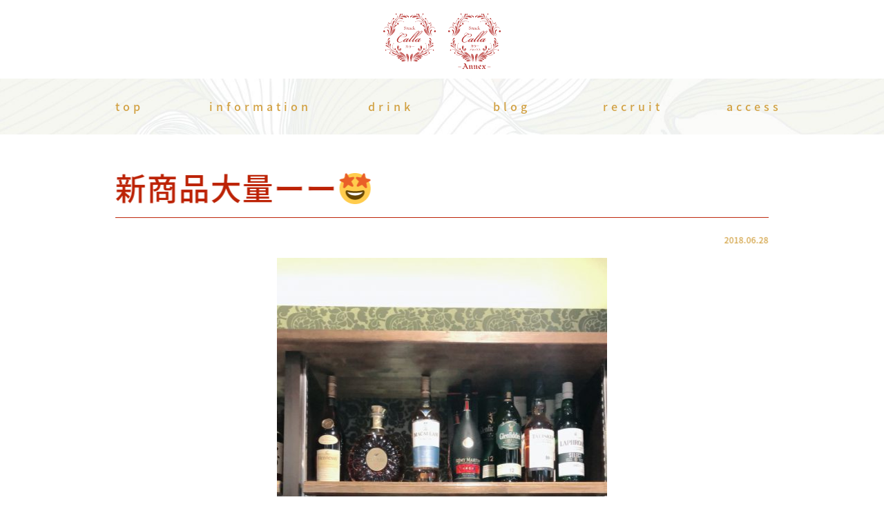

--- FILE ---
content_type: text/html; charset=UTF-8
request_url: https://calla-snackbar.jp/archives/403
body_size: 36882
content:
<!DOCTYPE html>
<html lang="ja">
<head>
	<meta charset="UTF-8">
	<meta name="viewport" content="width=device-width, initial-scale=1">
	<meta name="descripiton" content="words">
	<meta name="robots" content="index, follow">
	<link rel="dns-prefetch" href="URL">
	<meta name="format-detection" content="telephone=no">
	
	
		<!-- All in One SEO 4.4.7.1 - aioseo.com -->
		<title>新商品大量ーー🤩 - 松本市でスナックならCalla（カラー） 松本駅から徒歩3分。カラオケ無料！お一人様にもおすすめのスナック・バー</title>
		<meta name="description" content="こんにちは😃松本駅前、スナックカラーのママ久美子（樹梨）です❤昨夜はお酒の問屋さんとメーカーさんがお店に来てく" />
		<meta name="robots" content="max-image-preview:large" />
		<link rel="canonical" href="https://calla-snackbar.jp/archives/403" />
		<meta name="generator" content="All in One SEO (AIOSEO) 4.4.7.1" />
		<meta property="og:locale" content="ja_JP" />
		<meta property="og:site_name" content="松本市でスナックならCalla（カラー） 松本駅から徒歩3分。カラオケ無料！お一人様にもおすすめのスナック・バー - 長野県松本市のスナック・バー Calla（カラー）松本駅から徒歩3分のゴールデン酒場おさけや駅前店様2F。 飲み放題コース90分4,000円。ボトルキープコースはチャージ料4,000円+ボトル3,000円〜。21時までハッピーアワーで生ビール無料！出前も可。ウイスキーや焼酎も多数品揃え。おすすめはママに聞いてください♪" />
		<meta property="og:type" content="article" />
		<meta property="og:title" content="新商品大量ーー🤩 - 松本市でスナックならCalla（カラー） 松本駅から徒歩3分。カラオケ無料！お一人様にもおすすめのスナック・バー" />
		<meta property="og:description" content="こんにちは😃松本駅前、スナックカラーのママ久美子（樹梨）です❤昨夜はお酒の問屋さんとメーカーさんがお店に来てく" />
		<meta property="og:url" content="https://calla-snackbar.jp/archives/403" />
		<meta property="article:published_time" content="2018-06-28T03:31:19+00:00" />
		<meta property="article:modified_time" content="2018-06-28T03:31:19+00:00" />
		<meta name="twitter:card" content="summary_large_image" />
		<meta name="twitter:title" content="新商品大量ーー🤩 - 松本市でスナックならCalla（カラー） 松本駅から徒歩3分。カラオケ無料！お一人様にもおすすめのスナック・バー" />
		<meta name="twitter:description" content="こんにちは😃松本駅前、スナックカラーのママ久美子（樹梨）です❤昨夜はお酒の問屋さんとメーカーさんがお店に来てく" />
		<script type="application/ld+json" class="aioseo-schema">
			{"@context":"https:\/\/schema.org","@graph":[{"@type":"BlogPosting","@id":"https:\/\/calla-snackbar.jp\/archives\/403#blogposting","name":"\u65b0\u5546\u54c1\u5927\u91cf\u30fc\u30fc\ud83e\udd29 - \u677e\u672c\u5e02\u3067\u30b9\u30ca\u30c3\u30af\u306a\u3089Calla\uff08\u30ab\u30e9\u30fc\uff09 \u677e\u672c\u99c5\u304b\u3089\u5f92\u6b693\u5206\u3002\u30ab\u30e9\u30aa\u30b1\u7121\u6599\uff01\u304a\u4e00\u4eba\u69d8\u306b\u3082\u304a\u3059\u3059\u3081\u306e\u30b9\u30ca\u30c3\u30af\u30fb\u30d0\u30fc","headline":"\u65b0\u5546\u54c1\u5927\u91cf\u30fc\u30fc\ud83e\udd29","author":{"@id":"https:\/\/calla-snackbar.jp\/archives\/author\/kiricalla#author"},"publisher":{"@id":"https:\/\/calla-snackbar.jp\/#organization"},"image":{"@type":"ImageObject","url":"https:\/\/calla-snackbar.jp\/wp-content\/uploads\/2018\/06\/24093F2B-01ED-4F28-A8DA-32ECB2A8B7D9.jpeg","@id":"https:\/\/calla-snackbar.jp\/archives\/403\/#articleImage","width":2304,"height":4096},"datePublished":"2018-06-28T03:31:19+09:00","dateModified":"2018-06-28T03:31:19+09:00","inLanguage":"ja","mainEntityOfPage":{"@id":"https:\/\/calla-snackbar.jp\/archives\/403#webpage"},"isPartOf":{"@id":"https:\/\/calla-snackbar.jp\/archives\/403#webpage"},"articleSection":"\u30d6\u30ed\u30b0\ud83c\udf1f"},{"@type":"BreadcrumbList","@id":"https:\/\/calla-snackbar.jp\/archives\/403#breadcrumblist","itemListElement":[{"@type":"ListItem","@id":"https:\/\/calla-snackbar.jp\/#listItem","position":1,"item":{"@type":"WebPage","@id":"https:\/\/calla-snackbar.jp\/","name":"\u5bb6","description":"\u9577\u91ce\u770c\u677e\u672c\u5e02\u306e\u30b9\u30ca\u30c3\u30af\u30fb\u30d0\u30fc Calla\uff08\u30ab\u30e9\u30fc\uff09\u677e\u672c\u99c5\u304b\u3089\u5f92\u6b693\u5206\u306e\u30b4\u30fc\u30eb\u30c7\u30f3\u9152\u5834\u304a\u3055\u3051\u3084\u99c5\u524d\u5e97\u69d82F\u3002 \u98f2\u307f\u653e\u984c\u30b3\u30fc\u30b990\u52064,000\u5186\u3002\u30dc\u30c8\u30eb\u30ad\u30fc\u30d7\u30b3\u30fc\u30b9\u306f\u30c1\u30e3\u30fc\u30b8\u65994,000\u5186+\u30dc\u30c8\u30eb3,000\u5186\u301c\u300221\u6642\u307e\u3067\u30cf\u30c3\u30d4\u30fc\u30a2\u30ef\u30fc\u3067\u751f\u30d3\u30fc\u30eb\u7121\u6599\uff01\u51fa\u524d\u3082\u53ef\u3002\u30a6\u30a4\u30b9\u30ad\u30fc\u3084\u713c\u914e\u3082\u591a\u6570\u54c1\u63c3\u3048\u3002\u304a\u3059\u3059\u3081\u306f\u30de\u30de\u306b\u805e\u3044\u3066\u304f\u3060\u3055\u3044\u266a","url":"https:\/\/calla-snackbar.jp\/"}}]},{"@type":"Organization","@id":"https:\/\/calla-snackbar.jp\/#organization","name":"\u677e\u672c\u5e02\u3067\u30b9\u30ca\u30c3\u30af\u306a\u3089Calla\uff08\u30ab\u30e9\u30fc\uff09 \u677e\u672c\u99c5\u304b\u3089\u5f92\u6b693\u5206\u3002\u30ab\u30e9\u30aa\u30b1\u7121\u6599\uff01\u304a\u4e00\u4eba\u69d8\u306b\u3082\u304a\u3059\u3059\u3081\u306e\u30b9\u30ca\u30c3\u30af\u30fb\u30d0\u30fc","url":"https:\/\/calla-snackbar.jp\/"},{"@type":"Person","@id":"https:\/\/calla-snackbar.jp\/archives\/author\/kiricalla#author","url":"https:\/\/calla-snackbar.jp\/archives\/author\/kiricalla","name":"kiricalla","image":{"@type":"ImageObject","@id":"https:\/\/calla-snackbar.jp\/archives\/403#authorImage","url":"https:\/\/secure.gravatar.com\/avatar\/f0b64ab08c3c6608b7d9a74d1fc4a695?s=96&d=mm&r=g","width":96,"height":96,"caption":"kiricalla"}},{"@type":"WebPage","@id":"https:\/\/calla-snackbar.jp\/archives\/403#webpage","url":"https:\/\/calla-snackbar.jp\/archives\/403","name":"\u65b0\u5546\u54c1\u5927\u91cf\u30fc\u30fc\ud83e\udd29 - \u677e\u672c\u5e02\u3067\u30b9\u30ca\u30c3\u30af\u306a\u3089Calla\uff08\u30ab\u30e9\u30fc\uff09 \u677e\u672c\u99c5\u304b\u3089\u5f92\u6b693\u5206\u3002\u30ab\u30e9\u30aa\u30b1\u7121\u6599\uff01\u304a\u4e00\u4eba\u69d8\u306b\u3082\u304a\u3059\u3059\u3081\u306e\u30b9\u30ca\u30c3\u30af\u30fb\u30d0\u30fc","description":"\u3053\u3093\u306b\u3061\u306f\ud83d\ude03\u677e\u672c\u99c5\u524d\u3001\u30b9\u30ca\u30c3\u30af\u30ab\u30e9\u30fc\u306e\u30de\u30de\u4e45\u7f8e\u5b50\uff08\u6a39\u68a8\uff09\u3067\u3059\u2764\u6628\u591c\u306f\u304a\u9152\u306e\u554f\u5c4b\u3055\u3093\u3068\u30e1\u30fc\u30ab\u30fc\u3055\u3093\u304c\u304a\u5e97\u306b\u6765\u3066\u304f","inLanguage":"ja","isPartOf":{"@id":"https:\/\/calla-snackbar.jp\/#website"},"breadcrumb":{"@id":"https:\/\/calla-snackbar.jp\/archives\/403#breadcrumblist"},"author":{"@id":"https:\/\/calla-snackbar.jp\/archives\/author\/kiricalla#author"},"creator":{"@id":"https:\/\/calla-snackbar.jp\/archives\/author\/kiricalla#author"},"datePublished":"2018-06-28T03:31:19+09:00","dateModified":"2018-06-28T03:31:19+09:00"},{"@type":"WebSite","@id":"https:\/\/calla-snackbar.jp\/#website","url":"https:\/\/calla-snackbar.jp\/","name":"\u677e\u672c\u5e02\u3067\u30b9\u30ca\u30c3\u30af\u306a\u3089Calla\uff08\u30ab\u30e9\u30fc\uff09 \u677e\u672c\u99c5\u304b\u3089\u5f92\u6b693\u5206\u3002\u30ab\u30e9\u30aa\u30b1\u7121\u6599\uff01\u304a\u4e00\u4eba\u69d8\u306b\u3082\u304a\u3059\u3059\u3081\u306e\u30b9\u30ca\u30c3\u30af\u30fb\u30d0\u30fc","description":"\u9577\u91ce\u770c\u677e\u672c\u5e02\u306e\u30b9\u30ca\u30c3\u30af\u30fb\u30d0\u30fc Calla\uff08\u30ab\u30e9\u30fc\uff09\u677e\u672c\u99c5\u304b\u3089\u5f92\u6b693\u5206\u306e\u30b4\u30fc\u30eb\u30c7\u30f3\u9152\u5834\u304a\u3055\u3051\u3084\u99c5\u524d\u5e97\u69d82F\u3002 \u98f2\u307f\u653e\u984c\u30b3\u30fc\u30b990\u52064,000\u5186\u3002\u30dc\u30c8\u30eb\u30ad\u30fc\u30d7\u30b3\u30fc\u30b9\u306f\u30c1\u30e3\u30fc\u30b8\u65994,000\u5186+\u30dc\u30c8\u30eb3,000\u5186\u301c\u300221\u6642\u307e\u3067\u30cf\u30c3\u30d4\u30fc\u30a2\u30ef\u30fc\u3067\u751f\u30d3\u30fc\u30eb\u7121\u6599\uff01\u51fa\u524d\u3082\u53ef\u3002\u30a6\u30a4\u30b9\u30ad\u30fc\u3084\u713c\u914e\u3082\u591a\u6570\u54c1\u63c3\u3048\u3002\u304a\u3059\u3059\u3081\u306f\u30de\u30de\u306b\u805e\u3044\u3066\u304f\u3060\u3055\u3044\u266a","inLanguage":"ja","publisher":{"@id":"https:\/\/calla-snackbar.jp\/#organization"}}]}
		</script>
		<!-- All in One SEO -->

<link rel='dns-prefetch' href='//cdnjs.cloudflare.com' />
<link rel='dns-prefetch' href='//static.addtoany.com' />
<link rel='dns-prefetch' href='//secure.gravatar.com' />
<link rel='dns-prefetch' href='//unpkg.com' />
<link rel='dns-prefetch' href='//www.googletagmanager.com' />
<link rel='dns-prefetch' href='//fonts.googleapis.com' />
<link rel='dns-prefetch' href='//use.fontawesome.com' />
<link rel='dns-prefetch' href='//s.w.org' />
<link rel='dns-prefetch' href='//widgets.wp.com' />
<link rel='dns-prefetch' href='//s0.wp.com' />
<link rel='dns-prefetch' href='//0.gravatar.com' />
<link rel='dns-prefetch' href='//1.gravatar.com' />
<link rel='dns-prefetch' href='//2.gravatar.com' />
<link rel='dns-prefetch' href='//v0.wordpress.com' />
		<script type="text/javascript">
			window._wpemojiSettings = {"baseUrl":"https:\/\/s.w.org\/images\/core\/emoji\/12.0.0-1\/72x72\/","ext":".png","svgUrl":"https:\/\/s.w.org\/images\/core\/emoji\/12.0.0-1\/svg\/","svgExt":".svg","source":{"concatemoji":"https:\/\/calla-snackbar.jp\/wp-includes\/js\/wp-emoji-release.min.js?ver=5.4.18"}};
			/*! This file is auto-generated */
			!function(e,a,t){var n,r,o,i=a.createElement("canvas"),p=i.getContext&&i.getContext("2d");function s(e,t){var a=String.fromCharCode;p.clearRect(0,0,i.width,i.height),p.fillText(a.apply(this,e),0,0);e=i.toDataURL();return p.clearRect(0,0,i.width,i.height),p.fillText(a.apply(this,t),0,0),e===i.toDataURL()}function c(e){var t=a.createElement("script");t.src=e,t.defer=t.type="text/javascript",a.getElementsByTagName("head")[0].appendChild(t)}for(o=Array("flag","emoji"),t.supports={everything:!0,everythingExceptFlag:!0},r=0;r<o.length;r++)t.supports[o[r]]=function(e){if(!p||!p.fillText)return!1;switch(p.textBaseline="top",p.font="600 32px Arial",e){case"flag":return s([127987,65039,8205,9895,65039],[127987,65039,8203,9895,65039])?!1:!s([55356,56826,55356,56819],[55356,56826,8203,55356,56819])&&!s([55356,57332,56128,56423,56128,56418,56128,56421,56128,56430,56128,56423,56128,56447],[55356,57332,8203,56128,56423,8203,56128,56418,8203,56128,56421,8203,56128,56430,8203,56128,56423,8203,56128,56447]);case"emoji":return!s([55357,56424,55356,57342,8205,55358,56605,8205,55357,56424,55356,57340],[55357,56424,55356,57342,8203,55358,56605,8203,55357,56424,55356,57340])}return!1}(o[r]),t.supports.everything=t.supports.everything&&t.supports[o[r]],"flag"!==o[r]&&(t.supports.everythingExceptFlag=t.supports.everythingExceptFlag&&t.supports[o[r]]);t.supports.everythingExceptFlag=t.supports.everythingExceptFlag&&!t.supports.flag,t.DOMReady=!1,t.readyCallback=function(){t.DOMReady=!0},t.supports.everything||(n=function(){t.readyCallback()},a.addEventListener?(a.addEventListener("DOMContentLoaded",n,!1),e.addEventListener("load",n,!1)):(e.attachEvent("onload",n),a.attachEvent("onreadystatechange",function(){"complete"===a.readyState&&t.readyCallback()})),(n=t.source||{}).concatemoji?c(n.concatemoji):n.wpemoji&&n.twemoji&&(c(n.twemoji),c(n.wpemoji)))}(window,document,window._wpemojiSettings);
		</script>
		<style type="text/css">
img.wp-smiley,
img.emoji {
	display: inline !important;
	border: none !important;
	box-shadow: none !important;
	height: 1em !important;
	width: 1em !important;
	margin: 0 .07em !important;
	vertical-align: -0.1em !important;
	background: none !important;
	padding: 0 !important;
}
</style>
	<link rel='stylesheet' id='sbi_styles-css'  href='https://calla-snackbar.jp/wp-content/plugins/instagram-feed-pro/css/sbi-styles.min.css?ver=6.8.1' type='text/css' media='all' />
<link rel='stylesheet' id='wp-block-library-css'  href='https://calla-snackbar.jp/wp-includes/css/dist/block-library/style.min.css?ver=5.4.18' type='text/css' media='all' />
<style id='wp-block-library-inline-css' type='text/css'>
.has-text-align-justify{text-align:justify;}
</style>
<link rel='stylesheet' id='theme-font-css'  href='https://fonts.googleapis.com/css2?family=Cormorant+Garamond&#038;display=swap&#038;ver=1768528317' type='text/css' media='all' />
<link rel='stylesheet' id='accent-font-css'  href='https://fonts.googleapis.com/earlyaccess/notosansjapanese.css?ver=1768528317' type='text/css' media='all' />
<link rel='stylesheet' id='font-awesome-css'  href='https://use.fontawesome.com/releases/v5.8.1/css/all.css?ver=1768528317' type='text/css' media='all' />
<link rel='stylesheet' id='slider-swiper-css'  href='https://cdnjs.cloudflare.com/ajax/libs/vegas/2.4.0/vegas.min.css?ver=1768528317' type='text/css' media='all' />
<link rel='stylesheet' id='swiper-css'  href='https://unpkg.com/swiper/swiper-bundle.min.css?ver=1768528317' type='text/css' media='all' />
<link rel='stylesheet' id='style-css'  href='https://calla-snackbar.jp/wp-content/themes/calla-theme/assets/dist/styles/style.css?ver=1768528317' type='text/css' media='all' />
<link rel='stylesheet' id='addtoany-css'  href='https://calla-snackbar.jp/wp-content/plugins/add-to-any/addtoany.min.css?ver=1.16' type='text/css' media='all' />
<link rel='stylesheet' id='jetpack_css-css'  href='https://calla-snackbar.jp/wp-content/plugins/jetpack/css/jetpack.css?ver=9.0.5' type='text/css' media='all' />
<script type='text/javascript' src='https://cdnjs.cloudflare.com/ajax/libs/jquery/3.1.1/jquery.min.js?ver=3.1.1'></script>
<script type='text/javascript'>
window.a2a_config=window.a2a_config||{};a2a_config.callbacks=[];a2a_config.overlays=[];a2a_config.templates={};a2a_localize = {
	Share: "共有",
	Save: "ブックマーク",
	Subscribe: "購読",
	Email: "メール",
	Bookmark: "ブックマーク",
	ShowAll: "すべて表示する",
	ShowLess: "小さく表示する",
	FindServices: "サービスを探す",
	FindAnyServiceToAddTo: "追加するサービスを今すぐ探す",
	PoweredBy: "Powered by",
	ShareViaEmail: "メールでシェアする",
	SubscribeViaEmail: "メールで購読する",
	BookmarkInYourBrowser: "ブラウザにブックマーク",
	BookmarkInstructions: "このページをブックマークするには、 Ctrl+D または \u2318+D を押下。",
	AddToYourFavorites: "お気に入りに追加",
	SendFromWebOrProgram: "任意のメールアドレスまたはメールプログラムから送信",
	EmailProgram: "メールプログラム",
	More: "詳細&#8230;",
	ThanksForSharing: "共有ありがとうございます !",
	ThanksForFollowing: "フォローありがとうございます !"
};
</script>
<script type='text/javascript' async src='https://static.addtoany.com/menu/page.js'></script>
<script type='text/javascript' async src='https://calla-snackbar.jp/wp-content/plugins/add-to-any/addtoany.min.js?ver=1.1'></script>

<!-- Google アナリティクス スニペット (Site Kit が追加) -->
<script type='text/javascript' src='https://www.googletagmanager.com/gtag/js?id=UA-112760049-1' async></script>
<script type='text/javascript'>
window.dataLayer = window.dataLayer || [];function gtag(){dataLayer.push(arguments);}
gtag('set', 'linker', {"domains":["calla-snackbar.jp"]} );
gtag("js", new Date());
gtag("set", "developer_id.dZTNiMT", true);
gtag("config", "UA-112760049-1", {"anonymize_ip":true});
gtag("config", "G-C0B46EWEN3");
</script>

<!-- (ここまで) Google アナリティクス スニペット (Site Kit が追加) -->
<link rel='https://api.w.org/' href='https://calla-snackbar.jp/wp-json/' />
<link rel='prev' title='夏ですねーー🏝' href='https://calla-snackbar.jp/archives/397' />
<link rel='next' title='看板ネコのポポちゃん🐱' href='https://calla-snackbar.jp/archives/411' />
<link rel='shortlink' href='https://wp.me/p9zQnG-6v' />
<link rel="alternate" type="application/json+oembed" href="https://calla-snackbar.jp/wp-json/oembed/1.0/embed?url=https%3A%2F%2Fcalla-snackbar.jp%2Farchives%2F403" />
<link rel="alternate" type="text/xml+oembed" href="https://calla-snackbar.jp/wp-json/oembed/1.0/embed?url=https%3A%2F%2Fcalla-snackbar.jp%2Farchives%2F403&#038;format=xml" />
<meta name="generator" content="Site Kit by Google 1.111.0" /><style type='text/css'>img#wpstats{display:none}</style><link rel="icon" href="https://calla-snackbar.jp/wp-content/uploads/2018/03/cropped-icon-32x32.png" sizes="32x32" />
<link rel="icon" href="https://calla-snackbar.jp/wp-content/uploads/2018/03/cropped-icon-192x192.png" sizes="192x192" />
<link rel="apple-touch-icon" href="https://calla-snackbar.jp/wp-content/uploads/2018/03/cropped-icon-180x180.png" />
<meta name="msapplication-TileImage" content="https://calla-snackbar.jp/wp-content/uploads/2018/03/cropped-icon-270x270.png" />
</head>
<body>
		<header class="l-header">
					<div class="c-container">
				<a href="/" class="c-logo c-logo_page">
					<img src="https://calla-snackbar.jp/wp-content/themes/calla-theme/assets/dist/images/logo_calla2.svg" alt="logo">
				</a>
			</div>
					<div class="c-container c-nav-btn" data-drower data-drower-btn=".c-nav-btn" data-drower-menu=".p-gnav">
				<span class="c-nav-btn__item"></span>
				<span class="c-nav-btn__item"></span>
				<span class="c-nav-btn__item"></span>
				<span class="c-nav-btn__item"></span>
			</div>
			<nav class="p-gnav js-anime p-gnav_page">
				<ul class="p-gnav__list"><li id="menu-item-1119" class="menu-item menu-item-type-post_type menu-item-object-page menu-item-home menu-item-1119"><a href="https://calla-snackbar.jp/">top</a></li>
<li id="menu-item-1121" class="menu-item menu-item-type-custom menu-item-object-custom menu-item-1121"><a href="#info">information</a></li>
<li id="menu-item-2698" class="menu-item menu-item-type-post_type menu-item-object-page menu-item-2698"><a href="https://calla-snackbar.jp/drink-menu">drink</a></li>
<li id="menu-item-1120" class="menu-item menu-item-type-post_type menu-item-object-page current_page_parent menu-item-1120"><a href="https://calla-snackbar.jp/blog">blog</a></li>
<li id="menu-item-1122" class="menu-item menu-item-type-custom menu-item-object-custom menu-item-1122"><a href="#recruit">recruit</a></li>
<li id="menu-item-1123" class="menu-item menu-item-type-custom menu-item-object-custom menu-item-1123"><a href="#access">access</a></li>
</ul>			</nav>	
		</header><main>
			<div class="c-container c-container_page">
			<div class="c-row js-fadeup">
				<h2 style="border-bottom:1px solid;">新商品大量ーー🤩</h2>
				<time class="c-time">
					2018.06.28				</time>
				<p><img class="aligncenter size-large wp-image-404" src="https://calla-snackbar.jp/wp-content/uploads/2018/06/24093F2B-01ED-4F28-A8DA-32ECB2A8B7D9-478x850.jpeg" alt="" width="478" height="850" srcset="https://calla-snackbar.jp/wp-content/uploads/2018/06/24093F2B-01ED-4F28-A8DA-32ECB2A8B7D9-478x850.jpeg 478w, https://calla-snackbar.jp/wp-content/uploads/2018/06/24093F2B-01ED-4F28-A8DA-32ECB2A8B7D9-270x480.jpeg 270w, https://calla-snackbar.jp/wp-content/uploads/2018/06/24093F2B-01ED-4F28-A8DA-32ECB2A8B7D9-768x1365.jpeg 768w" sizes="(max-width: 478px) 100vw, 478px" /></p>
<p>こんにちは😃松本駅前、スナックカラーのママ久美子（樹梨）です❤昨夜はお酒の問屋さんとメーカーさんがお店に来てくれまして✨新しいお酒のご案内や色々な勉強になるお話を聞かせて頂きました👩‍🎓人気商品や美味しい飲み方などなど❗とても勉強になりました✨</p>
<blockquote><p><img class="aligncenter size-large wp-image-405" src="https://calla-snackbar.jp/wp-content/uploads/2018/06/2FC252ED-A83E-46DD-B93A-15B616EE9A8E-478x850.jpeg" alt="" width="478" height="850" srcset="https://calla-snackbar.jp/wp-content/uploads/2018/06/2FC252ED-A83E-46DD-B93A-15B616EE9A8E-478x850.jpeg 478w, https://calla-snackbar.jp/wp-content/uploads/2018/06/2FC252ED-A83E-46DD-B93A-15B616EE9A8E-270x480.jpeg 270w, https://calla-snackbar.jp/wp-content/uploads/2018/06/2FC252ED-A83E-46DD-B93A-15B616EE9A8E-768x1365.jpeg 768w" sizes="(max-width: 478px) 100vw, 478px" /></p></blockquote>
<p>そして前々から検討していた新商品❗大量入荷‼結構大変でしたが、全部並べましたー🎉</p>
<p><img class="aligncenter size-large wp-image-406" src="https://calla-snackbar.jp/wp-content/uploads/2018/06/B099E5D5-5D18-482B-AA4F-FC0B8D01263C-478x850.jpeg" alt="" width="478" height="850" srcset="https://calla-snackbar.jp/wp-content/uploads/2018/06/B099E5D5-5D18-482B-AA4F-FC0B8D01263C-478x850.jpeg 478w, https://calla-snackbar.jp/wp-content/uploads/2018/06/B099E5D5-5D18-482B-AA4F-FC0B8D01263C-270x480.jpeg 270w, https://calla-snackbar.jp/wp-content/uploads/2018/06/B099E5D5-5D18-482B-AA4F-FC0B8D01263C-768x1365.jpeg 768w" sizes="(max-width: 478px) 100vw, 478px" /></p>
<p>多くのお客様のニーズに応えてられるといいのですが🤔</p>
<p>もう一枚（笑）</p>
<p><img class="aligncenter size-large wp-image-407" src="https://calla-snackbar.jp/wp-content/uploads/2018/06/7EB48A6A-120F-420E-81DD-6DADB6311EBB-478x850.jpeg" alt="" width="478" height="850" srcset="https://calla-snackbar.jp/wp-content/uploads/2018/06/7EB48A6A-120F-420E-81DD-6DADB6311EBB-478x850.jpeg 478w, https://calla-snackbar.jp/wp-content/uploads/2018/06/7EB48A6A-120F-420E-81DD-6DADB6311EBB-270x480.jpeg 270w, https://calla-snackbar.jp/wp-content/uploads/2018/06/7EB48A6A-120F-420E-81DD-6DADB6311EBB-768x1365.jpeg 768w" sizes="(max-width: 478px) 100vw, 478px" /></p>
<p>今回は芋、麦の焼酎をバランスよくメニューに追加しました😁来月には限定のお酒も入荷しますっ⭐ぜひ皆さまお越し下さい❤</p>
<p>OPEN〜21時までは生ビール無料サービスです⬇</p>
<p><a href="https://calla-snackbar.jp/archives/384">https://calla-snackbar.jp/archives/384</a></p>
<p>Facebookページできました❗</p>
<p>いいね👍お願いします⬇</p>
<p><a href="https://www.facebook.com/snackcalla/">https://www.facebook.com/snackcalla/</a></p>
<div class="addtoany_share_save_container addtoany_content addtoany_content_bottom"><div class="a2a_kit a2a_kit_size_32 addtoany_list" data-a2a-url="https://calla-snackbar.jp/archives/403" data-a2a-title="新商品大量ーー🤩"><a class="a2a_button_facebook_like addtoany_special_service" data-layout="button" data-href="https://calla-snackbar.jp/archives/403"></a><a class="a2a_button_twitter_tweet addtoany_special_service" data-url="https://calla-snackbar.jp/archives/403" data-text="新商品大量ーー🤩"></a></div></div>				<a href="https://calla-snackbar.jp/blog" class="c-btn c-btn_max js-fadeup">一覧へ</a>
			</div>
			<div class="c-row">
				<div class="js-fadeup">
		<div class="p-sidebar">
			<h2 class="p-sidebar__title ">過去アーカイブ</h2>
			<select name="archive-dropdown" onchange="document.location.href=this.options[this.selectedIndex].value;" class="p-sidebar__month">
				<option value="">月を選択</option> 
					<option value='https://calla-snackbar.jp/archives/date/2026/01'> 2026年1月 &nbsp;(4)</option>
	<option value='https://calla-snackbar.jp/archives/date/2025/12'> 2025年12月 &nbsp;(13)</option>
	<option value='https://calla-snackbar.jp/archives/date/2025/11'> 2025年11月 &nbsp;(11)</option>
	<option value='https://calla-snackbar.jp/archives/date/2025/10'> 2025年10月 &nbsp;(13)</option>
	<option value='https://calla-snackbar.jp/archives/date/2025/09'> 2025年9月 &nbsp;(12)</option>
	<option value='https://calla-snackbar.jp/archives/date/2025/08'> 2025年8月 &nbsp;(11)</option>
	<option value='https://calla-snackbar.jp/archives/date/2025/07'> 2025年7月 &nbsp;(13)</option>
	<option value='https://calla-snackbar.jp/archives/date/2025/06'> 2025年6月 &nbsp;(13)</option>
	<option value='https://calla-snackbar.jp/archives/date/2025/05'> 2025年5月 &nbsp;(11)</option>
	<option value='https://calla-snackbar.jp/archives/date/2025/04'> 2025年4月 &nbsp;(12)</option>
	<option value='https://calla-snackbar.jp/archives/date/2025/03'> 2025年3月 &nbsp;(12)</option>
	<option value='https://calla-snackbar.jp/archives/date/2025/02'> 2025年2月 &nbsp;(11)</option>
	<option value='https://calla-snackbar.jp/archives/date/2025/01'> 2025年1月 &nbsp;(11)</option>
	<option value='https://calla-snackbar.jp/archives/date/2024/12'> 2024年12月 &nbsp;(11)</option>
	<option value='https://calla-snackbar.jp/archives/date/2024/11'> 2024年11月 &nbsp;(12)</option>
	<option value='https://calla-snackbar.jp/archives/date/2024/10'> 2024年10月 &nbsp;(11)</option>
	<option value='https://calla-snackbar.jp/archives/date/2024/09'> 2024年9月 &nbsp;(9)</option>
	<option value='https://calla-snackbar.jp/archives/date/2024/08'> 2024年8月 &nbsp;(13)</option>
	<option value='https://calla-snackbar.jp/archives/date/2024/07'> 2024年7月 &nbsp;(12)</option>
	<option value='https://calla-snackbar.jp/archives/date/2024/06'> 2024年6月 &nbsp;(10)</option>
	<option value='https://calla-snackbar.jp/archives/date/2024/05'> 2024年5月 &nbsp;(11)</option>
	<option value='https://calla-snackbar.jp/archives/date/2024/04'> 2024年4月 &nbsp;(13)</option>
	<option value='https://calla-snackbar.jp/archives/date/2024/03'> 2024年3月 &nbsp;(12)</option>
	<option value='https://calla-snackbar.jp/archives/date/2024/02'> 2024年2月 &nbsp;(10)</option>
	<option value='https://calla-snackbar.jp/archives/date/2024/01'> 2024年1月 &nbsp;(12)</option>
	<option value='https://calla-snackbar.jp/archives/date/2023/12'> 2023年12月 &nbsp;(12)</option>
	<option value='https://calla-snackbar.jp/archives/date/2023/11'> 2023年11月 &nbsp;(12)</option>
	<option value='https://calla-snackbar.jp/archives/date/2023/10'> 2023年10月 &nbsp;(14)</option>
	<option value='https://calla-snackbar.jp/archives/date/2023/09'> 2023年9月 &nbsp;(9)</option>
	<option value='https://calla-snackbar.jp/archives/date/2023/08'> 2023年8月 &nbsp;(12)</option>
	<option value='https://calla-snackbar.jp/archives/date/2023/07'> 2023年7月 &nbsp;(9)</option>
	<option value='https://calla-snackbar.jp/archives/date/2023/06'> 2023年6月 &nbsp;(12)</option>
	<option value='https://calla-snackbar.jp/archives/date/2023/05'> 2023年5月 &nbsp;(12)</option>
	<option value='https://calla-snackbar.jp/archives/date/2023/04'> 2023年4月 &nbsp;(13)</option>
	<option value='https://calla-snackbar.jp/archives/date/2023/03'> 2023年3月 &nbsp;(15)</option>
	<option value='https://calla-snackbar.jp/archives/date/2023/02'> 2023年2月 &nbsp;(12)</option>
	<option value='https://calla-snackbar.jp/archives/date/2023/01'> 2023年1月 &nbsp;(11)</option>
	<option value='https://calla-snackbar.jp/archives/date/2022/12'> 2022年12月 &nbsp;(13)</option>
	<option value='https://calla-snackbar.jp/archives/date/2022/11'> 2022年11月 &nbsp;(12)</option>
	<option value='https://calla-snackbar.jp/archives/date/2022/10'> 2022年10月 &nbsp;(11)</option>
	<option value='https://calla-snackbar.jp/archives/date/2022/09'> 2022年9月 &nbsp;(9)</option>
	<option value='https://calla-snackbar.jp/archives/date/2022/08'> 2022年8月 &nbsp;(8)</option>
	<option value='https://calla-snackbar.jp/archives/date/2022/07'> 2022年7月 &nbsp;(12)</option>
	<option value='https://calla-snackbar.jp/archives/date/2022/06'> 2022年6月 &nbsp;(9)</option>
	<option value='https://calla-snackbar.jp/archives/date/2022/05'> 2022年5月 &nbsp;(10)</option>
	<option value='https://calla-snackbar.jp/archives/date/2022/04'> 2022年4月 &nbsp;(9)</option>
	<option value='https://calla-snackbar.jp/archives/date/2022/03'> 2022年3月 &nbsp;(8)</option>
	<option value='https://calla-snackbar.jp/archives/date/2022/02'> 2022年2月 &nbsp;(2)</option>
	<option value='https://calla-snackbar.jp/archives/date/2022/01'> 2022年1月 &nbsp;(6)</option>
	<option value='https://calla-snackbar.jp/archives/date/2021/12'> 2021年12月 &nbsp;(13)</option>
	<option value='https://calla-snackbar.jp/archives/date/2021/11'> 2021年11月 &nbsp;(14)</option>
	<option value='https://calla-snackbar.jp/archives/date/2021/10'> 2021年10月 &nbsp;(17)</option>
	<option value='https://calla-snackbar.jp/archives/date/2021/09'> 2021年9月 &nbsp;(8)</option>
	<option value='https://calla-snackbar.jp/archives/date/2021/08'> 2021年8月 &nbsp;(6)</option>
	<option value='https://calla-snackbar.jp/archives/date/2021/07'> 2021年7月 &nbsp;(17)</option>
	<option value='https://calla-snackbar.jp/archives/date/2021/06'> 2021年6月 &nbsp;(13)</option>
	<option value='https://calla-snackbar.jp/archives/date/2021/05'> 2021年5月 &nbsp;(17)</option>
	<option value='https://calla-snackbar.jp/archives/date/2021/04'> 2021年4月 &nbsp;(11)</option>
	<option value='https://calla-snackbar.jp/archives/date/2021/03'> 2021年3月 &nbsp;(15)</option>
	<option value='https://calla-snackbar.jp/archives/date/2021/02'> 2021年2月 &nbsp;(9)</option>
	<option value='https://calla-snackbar.jp/archives/date/2021/01'> 2021年1月 &nbsp;(12)</option>
	<option value='https://calla-snackbar.jp/archives/date/2020/12'> 2020年12月 &nbsp;(13)</option>
	<option value='https://calla-snackbar.jp/archives/date/2020/11'> 2020年11月 &nbsp;(13)</option>
	<option value='https://calla-snackbar.jp/archives/date/2020/10'> 2020年10月 &nbsp;(18)</option>
	<option value='https://calla-snackbar.jp/archives/date/2020/09'> 2020年9月 &nbsp;(16)</option>
	<option value='https://calla-snackbar.jp/archives/date/2020/08'> 2020年8月 &nbsp;(16)</option>
	<option value='https://calla-snackbar.jp/archives/date/2020/07'> 2020年7月 &nbsp;(19)</option>
	<option value='https://calla-snackbar.jp/archives/date/2020/06'> 2020年6月 &nbsp;(17)</option>
	<option value='https://calla-snackbar.jp/archives/date/2020/05'> 2020年5月 &nbsp;(15)</option>
	<option value='https://calla-snackbar.jp/archives/date/2020/04'> 2020年4月 &nbsp;(19)</option>
	<option value='https://calla-snackbar.jp/archives/date/2020/03'> 2020年3月 &nbsp;(15)</option>
	<option value='https://calla-snackbar.jp/archives/date/2020/02'> 2020年2月 &nbsp;(16)</option>
	<option value='https://calla-snackbar.jp/archives/date/2020/01'> 2020年1月 &nbsp;(19)</option>
	<option value='https://calla-snackbar.jp/archives/date/2019/12'> 2019年12月 &nbsp;(14)</option>
	<option value='https://calla-snackbar.jp/archives/date/2019/11'> 2019年11月 &nbsp;(15)</option>
	<option value='https://calla-snackbar.jp/archives/date/2019/10'> 2019年10月 &nbsp;(18)</option>
	<option value='https://calla-snackbar.jp/archives/date/2019/09'> 2019年9月 &nbsp;(13)</option>
	<option value='https://calla-snackbar.jp/archives/date/2019/08'> 2019年8月 &nbsp;(18)</option>
	<option value='https://calla-snackbar.jp/archives/date/2019/07'> 2019年7月 &nbsp;(19)</option>
	<option value='https://calla-snackbar.jp/archives/date/2019/06'> 2019年6月 &nbsp;(23)</option>
	<option value='https://calla-snackbar.jp/archives/date/2019/05'> 2019年5月 &nbsp;(26)</option>
	<option value='https://calla-snackbar.jp/archives/date/2019/04'> 2019年4月 &nbsp;(14)</option>
	<option value='https://calla-snackbar.jp/archives/date/2019/03'> 2019年3月 &nbsp;(14)</option>
	<option value='https://calla-snackbar.jp/archives/date/2019/02'> 2019年2月 &nbsp;(12)</option>
	<option value='https://calla-snackbar.jp/archives/date/2019/01'> 2019年1月 &nbsp;(16)</option>
	<option value='https://calla-snackbar.jp/archives/date/2018/12'> 2018年12月 &nbsp;(12)</option>
	<option value='https://calla-snackbar.jp/archives/date/2018/11'> 2018年11月 &nbsp;(13)</option>
	<option value='https://calla-snackbar.jp/archives/date/2018/10'> 2018年10月 &nbsp;(16)</option>
	<option value='https://calla-snackbar.jp/archives/date/2018/09'> 2018年9月 &nbsp;(12)</option>
	<option value='https://calla-snackbar.jp/archives/date/2018/08'> 2018年8月 &nbsp;(14)</option>
	<option value='https://calla-snackbar.jp/archives/date/2018/07'> 2018年7月 &nbsp;(10)</option>
	<option value='https://calla-snackbar.jp/archives/date/2018/06'> 2018年6月 &nbsp;(13)</option>
	<option value='https://calla-snackbar.jp/archives/date/2018/05'> 2018年5月 &nbsp;(16)</option>
	<option value='https://calla-snackbar.jp/archives/date/2018/04'> 2018年4月 &nbsp;(11)</option>
	<option value='https://calla-snackbar.jp/archives/date/2018/03'> 2018年3月 &nbsp;(4)</option>
	<option value='https://calla-snackbar.jp/archives/date/2018/02'> 2018年2月 &nbsp;(3)</option>
	<option value='https://calla-snackbar.jp/archives/date/2018/01'> 2018年1月 &nbsp;(1)</option>
			</select>
		</div>
</div>			</div>
			<div class="breadcrumbs c-breadcrumbs">
				<!-- Breadcrumb NavXT 7.2.0 -->
<span property="itemListElement" typeof="ListItem"><a property="item" typeof="WebPage" title="松本市でスナックならCalla（カラー） 松本駅から徒歩3分。カラオケ無料！お一人様にもおすすめのスナック・バーへ移動" href="https://calla-snackbar.jp" class="home"><span property="name">top</span></a><meta property="position" content="1"></span> &gt; <span property="itemListElement" typeof="ListItem"><a property="item" typeof="WebPage" title="blogへ移動" href="https://calla-snackbar.jp/blog" class="post-root post post-post"><span property="name">blog</span></a><meta property="position" content="2"></span> &gt; <span property="itemListElement" typeof="ListItem"><a property="item" typeof="WebPage" title="ブログ🌟のカテゴリーアーカイブへ移動" href="https://calla-snackbar.jp/archives/category/blog" class="taxonomy category"><span property="name">ブログ🌟</span></a><meta property="position" content="3"></span> &gt; <span property="itemListElement" typeof="ListItem"><span property="name">新商品大量ーー🤩</span><meta property="position" content="4"></span>			</div>
		</div>
		</main>	
<footer class="l-footer">
	<p class="c-copyright"><i class="far fa-copyright"></i> snack calla All Rights Reserved.</p>
		<a href="#" title="Scroll to Top" class="c-scroll-top">
		<i class="fa fa-angle-up c-scrl-top__icon" aria-hidden="true"></i>
	</a>
</footer>
<script>
	$(window).on('load', function ()  {  //全ての読み込みが完了したら実行する
		$(".p-mv__slider").vegas({
			slides: [
							{ src: "https://calla-snackbar.jp/wp-content/uploads/2022/09/mv-1.jpg" },
								{ src: "https://calla-snackbar.jp/wp-content/uploads/2024/01/calla-mv.jpg" },
								{ src: "https://calla-snackbar.jp/wp-content/uploads/2020/07/mv-2_pc.jpg" },
								{ src: "https://calla-snackbar.jp/wp-content/uploads/2023/10/202310_information_pc.jpg" },
							],
			animation: 'fade',
			delay: 5000,
			transitionDuration: 3000,
			animationDuration: 7000
		});
	});
</script>
<!-- Custom Feeds for Instagram JS -->
<script type="text/javascript">
var sbiajaxurl = "https://calla-snackbar.jp/wp-admin/admin-ajax.php";

</script>
<script type='text/javascript' src='https://cdnjs.cloudflare.com/ajax/libs/vegas/2.4.0/vegas.min.js?ver=5.4.18'></script>
<script type='text/javascript' src='//cdnjs.cloudflare.com/ajax/libs/ScrollMagic/2.0.5/ScrollMagic.min.js?ver=5.4.18'></script>
<script type='text/javascript' src='//cdnjs.cloudflare.com/ajax/libs/ScrollMagic/2.0.5/plugins/debug.addIndicators.min.js?ver=5.4.18'></script>
<script type='text/javascript' src='https://unpkg.com/swiper/swiper-bundle.min.js?ver=5.4.18'></script>
<script type='text/javascript' src='https://calla-snackbar.jp/wp-content/themes/calla-theme/assets/dist/scripts/library/all.js?ver=5.4.18'></script>
<script type='text/javascript' src='https://calla-snackbar.jp/wp-content/themes/calla-theme/assets/dist/scripts/all.js?ver=5.4.18'></script>
<script type='text/javascript' src='https://calla-snackbar.jp/wp-includes/js/wp-embed.min.js?ver=5.4.18'></script>
<script type='text/javascript' src='https://stats.wp.com/e-202603.js' async='async' defer='defer'></script>
<script type='text/javascript'>
	_stq = window._stq || [];
	_stq.push([ 'view', {v:'ext',j:'1:9.0.5',blog:'141529860',post:'403',tz:'9',srv:'calla-snackbar.jp'} ]);
	_stq.push([ 'clickTrackerInit', '141529860', '403' ]);
</script>
<script>
	//sessionStorageで初回判定、load表示
	if(sessionStorage.getItem("access")){
		console.log('welcome back to snack Calla!');
	}else{
		$('.p-fv').removeClass('p-fv_disable');
		console.log('welcome to snack Calla!');
		sessionStorage.setItem("access","on");
	}
</script>
</body>
</html>

--- FILE ---
content_type: application/javascript
request_url: https://calla-snackbar.jp/wp-content/themes/calla-theme/assets/dist/scripts/all.js?ver=5.4.18
body_size: 5726
content:
jQuery(document).ready(function(){var e=new Swiper("#swiper-calla-thumb",{spaceBetween:10,slidesPerView:3,freeMode:!0,watchSlidesVisibility:!0,watchSlidesProgress:!0}),s=(new Swiper("#swiper-calla",{spaceBetween:0,effect:"fade",speed:800,autoplay:{delay:3e3},thumbs:{swiper:e}}),new Swiper("#swiper-annex-thumb",{spaceBetween:10,slidesPerView:3,freeMode:!0,watchSlidesVisibility:!0,watchSlidesProgress:!0}));new Swiper("#swiper-annex",{spaceBetween:0,effect:"fade",speed:800,autoplay:{delay:3e3},thumbs:{swiper:s}})});
!function(o){function e(e){var t=e.find(".marker"),l={zoom:16,center:new google.maps.LatLng(0,0),mapTypeId:google.maps.MapTypeId.ROADMAP,styles:[{elementType:"geometry",stylers:[{color:"#f5f5f5"}]},{elementType:"labels.icon",stylers:[{saturation:-100}]},{elementType:"labels.text.fill",stylers:[{color:"#616161"}]},{elementType:"labels.text.stroke",stylers:[{color:"#f5f5f5"}]},{featureType:"administrative.land_parcel",elementType:"labels.text.fill",stylers:[{color:"#bdbdbd"}]},{featureType:"landscape.man_made",elementType:"geometry.fill",stylers:[{color:"#c3c3c3"}]},{featureType:"landscape.man_made",elementType:"labels.icon",stylers:[{visibility:"off"}]},{featureType:"landscape.man_made",elementType:"labels.text",stylers:[{visibility:"off"}]},{featureType:"poi",elementType:"geometry",stylers:[{color:"#eeeeee"}]},{featureType:"poi",elementType:"labels.text.fill",stylers:[{color:"#757575"}]},{featureType:"poi.attraction",stylers:[{visibility:"off"}]},{featureType:"poi.attraction",elementType:"geometry",stylers:[{visibility:"off"}]},{featureType:"poi.government",stylers:[{visibility:"off"}]},{featureType:"poi.medical",stylers:[{visibility:"off"}]},{featureType:"poi.medical",elementType:"labels.icon",stylers:[{visibility:"off"}]},{featureType:"poi.park",stylers:[{visibility:"off"}]},{featureType:"poi.park",elementType:"geometry",stylers:[{color:"#e5e5e5"}]},{featureType:"poi.park",elementType:"labels.icon",stylers:[{visibility:"off"}]},{featureType:"poi.park",elementType:"labels.text",stylers:[{visibility:"off"}]},{featureType:"poi.park",elementType:"labels.text.fill",stylers:[{color:"#9e9e9e"}]},{featureType:"poi.place_of_worship",stylers:[{visibility:"off"}]},{featureType:"poi.school",stylers:[{visibility:"off"}]},{featureType:"poi.sports_complex",stylers:[{visibility:"off"}]},{featureType:"road",elementType:"geometry",stylers:[{color:"#ffffff"}]},{featureType:"road",elementType:"geometry.stroke",stylers:[{visibility:"off"}]},{featureType:"road.arterial",elementType:"labels.text.fill",stylers:[{color:"#757575"}]},{featureType:"road.highway",elementType:"geometry",stylers:[{color:"#dadada"}]},{featureType:"road.highway",elementType:"geometry.fill",stylers:[{color:"#fff4f2"}]},{featureType:"road.highway",elementType:"geometry.stroke",stylers:[{visibility:"off"}]},{featureType:"road.highway",elementType:"labels.text.fill",stylers:[{color:"#616161"}]},{featureType:"road.local",elementType:"labels.text.fill",stylers:[{color:"#9e9e9e"}]},{featureType:"transit.line",elementType:"geometry",stylers:[{color:"#e5e5e5"}]},{featureType:"transit.station",elementType:"geometry",stylers:[{color:"#eeeeee"}]},{featureType:"water",elementType:"geometry",stylers:[{color:"#c9c9c9"}]},{featureType:"water",elementType:"geometry.fill",stylers:[{color:"#d5c5c4"}]},{featureType:"water",elementType:"geometry.stroke",stylers:[{visibility:"off"}]},{featureType:"water",elementType:"labels.text.fill",stylers:[{color:"#9e9e9e"}]}]},r=new google.maps.Map(e[0],l);return r.markers=[],t.each(function(){!function(e,t){var l=new google.maps.LatLng(e.attr("data-lat"),e.attr("data-lng")),r=new google.maps.Marker({position:l,map:t});if(t.markers.push(r),e.html()){var o=new google.maps.InfoWindow({content:e.html()});google.maps.event.addListener(r,"click",function(){o.open(t,r)})}}(o(this),r)}),function(e){var r=new google.maps.LatLngBounds;o.each(e.markers,function(e,t){var l=new google.maps.LatLng(t.position.lat(),t.position.lng());r.extend(l)}),1==e.markers.length?(e.setCenter(r.getCenter()),e.setZoom(16)):e.fitBounds(r)}(r),r}o(document).ready(function(){o(".c-map__body").each(function(){e(o(this))})})}(jQuery);
$(window).on("load",function(){"use strict";var t=function(){function t(t){this.$target=$(t),this.$navBtn=$($(t).attr("data-drower-btn")),this.$drawer=$($(t).attr("data-drower-menu")),this.isOpen=!1,this.on()}return t.prototype.on=function(){this.$target.on("click",this.toggle.bind(this))},t.prototype.toggle=function(t){t.preventDefault(),t.stopPropagation(),this.isOpen=!this.isOpen,this.$drawer.toggleClass("is-open",this.isOpen),this.$navBtn.toggleClass("is-open",this.isOpen)},t}();window.Drawer=t,$(function(){var e=new t("[data-drower]");window.menu=e,$(".p-gnav a").each(function(){var t=$(this).attr("href"),n=-1<t.indexOf("#");if("/"==window.location.pathname)$(this).on("click",function(){e.$drawer.removeClass("is-open"),e.$navBtn.removeClass("is-open"),e.isOpen=!1});else if(0!=n){var i="//"+document.location.host+"/"+t;$(this).attr("href",i)}})})});
$(window).on("load",function(){!function(){this.ANIMATION_CLASS="is-animation";var n=document.querySelectorAll(".js-anime:not(.is-animation),.js-fadeup:not(.is-animation),.js-fadeup-delay:not(.is-animation)");if(null!==n.length)for(var e=new ScrollMagic.Controller,o=0;o<n.length;o++)new ScrollMagic.Scene({triggerElement:n[o],triggerHook:"onEnter",reverse:!1,offset:100}).setClassToggle(n[o],"is-animation").addTo(e)}()});
$(window).on("load",function(){"use strict";$('a[href^="#"]').click(function(){var o=$(this).attr("href"),s=$("#"==o||""==o?"html":o).offset().top;return $("html, body").animate({scrollTop:s},500,"swing"),!1}),$(function(){var o=$(".c-scroll-top, .l-fixbar");$(window).scroll(function(){500<$(this).scrollTop()?o.addClass("js-show"):o.removeClass("js-show")})})});